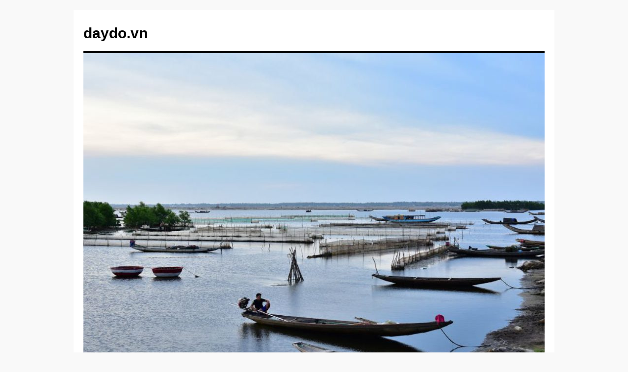

--- FILE ---
content_type: text/html; charset=UTF-8
request_url: http://daydo.vn/tag/gardaland/
body_size: 8476
content:
<!DOCTYPE html>
<html lang="en-GB">
<head>
<meta charset="UTF-8" />
<title>
Gardaland | daydo.vn	</title>
<link rel="profile" href="https://gmpg.org/xfn/11" />
<link rel="stylesheet" type="text/css" media="all" href="http://daydo.vn/wp-content/themes/twentyten/style.css?ver=20190507" />
<link rel="pingback" href="http://daydo.vn/xmlrpc.php">
<style type="text/css">			.heateorSssInstagramBackground{background:radial-gradient(circle at 30% 107%,#fdf497 0,#fdf497 5%,#fd5949 45%,#d6249f 60%,#285aeb 90%)}
											.heateor_sss_horizontal_sharing .heateorSssSharing,.heateor_sss_standard_follow_icons_container .heateorSssSharing{
							color: #fff;
						border-width: 0px;
			border-style: solid;
			border-color: transparent;
		}
				.heateor_sss_horizontal_sharing .heateorSssTCBackground{
			color:#666;
		}
				.heateor_sss_horizontal_sharing .heateorSssSharing:hover,.heateor_sss_standard_follow_icons_container .heateorSssSharing:hover{
						border-color: transparent;
		}
		.heateor_sss_vertical_sharing .heateorSssSharing,.heateor_sss_floating_follow_icons_container .heateorSssSharing{
							color: #fff;
						border-width: 0px;
			border-style: solid;
			border-color: transparent;
		}
				.heateor_sss_vertical_sharing .heateorSssTCBackground{
			color:#666;
		}
				.heateor_sss_vertical_sharing .heateorSssSharing:hover,.heateor_sss_floating_follow_icons_container .heateorSssSharing:hover{
						border-color: transparent;
		}
		
		@media screen and (max-width:783px) {.heateor_sss_vertical_sharing{display:none!important}}@media screen and (max-width:783px) {.heateor_sss_floating_follow_icons_container{display:none!important}}div.heateor_sss_mobile_footer{display:none;}@media screen and (max-width:783px){div.heateor_sss_bottom_sharing ul.heateor_sss_sharing_ul i.heateorSssTCBackground{background-color:white}div.heateor_sss_bottom_sharing{width:100%!important;left:0!important;}div.heateor_sss_bottom_sharing li{width:100% !important;}div.heateor_sss_bottom_sharing .heateorSssSharing{width: 100% !important;}div.heateor_sss_bottom_sharing div.heateorSssTotalShareCount{font-size:1em!important;line-height:28px!important}div.heateor_sss_bottom_sharing div.heateorSssTotalShareText{font-size:.7em!important;line-height:0px!important}div.heateor_sss_mobile_footer{display:block;height:40px;}.heateor_sss_bottom_sharing{padding:0!important;display:block!important;width: auto!important;bottom:-2px!important;top: auto!important;}.heateor_sss_bottom_sharing .heateor_sss_square_count{line-height: inherit;}.heateor_sss_bottom_sharing .heateorSssSharingArrow{display:none;}.heateor_sss_bottom_sharing .heateorSssTCBackground{margin-right: 1.1em !important}}</style><meta name='robots' content='max-image-preview:large' />
<link rel="alternate" type="application/rss+xml" title="daydo.vn &raquo; Feed" href="http://daydo.vn/feed/" />
<link rel="alternate" type="application/rss+xml" title="daydo.vn &raquo; Comments Feed" href="http://daydo.vn/comments/feed/" />
<link rel="alternate" type="application/rss+xml" title="daydo.vn &raquo; Gardaland Tag Feed" href="http://daydo.vn/tag/gardaland/feed/" />
<script type="text/javascript">
/* <![CDATA[ */
window._wpemojiSettings = {"baseUrl":"https:\/\/s.w.org\/images\/core\/emoji\/15.0.3\/72x72\/","ext":".png","svgUrl":"https:\/\/s.w.org\/images\/core\/emoji\/15.0.3\/svg\/","svgExt":".svg","source":{"concatemoji":"http:\/\/daydo.vn\/wp-includes\/js\/wp-emoji-release.min.js?ver=6.5.7"}};
/*! This file is auto-generated */
!function(i,n){var o,s,e;function c(e){try{var t={supportTests:e,timestamp:(new Date).valueOf()};sessionStorage.setItem(o,JSON.stringify(t))}catch(e){}}function p(e,t,n){e.clearRect(0,0,e.canvas.width,e.canvas.height),e.fillText(t,0,0);var t=new Uint32Array(e.getImageData(0,0,e.canvas.width,e.canvas.height).data),r=(e.clearRect(0,0,e.canvas.width,e.canvas.height),e.fillText(n,0,0),new Uint32Array(e.getImageData(0,0,e.canvas.width,e.canvas.height).data));return t.every(function(e,t){return e===r[t]})}function u(e,t,n){switch(t){case"flag":return n(e,"\ud83c\udff3\ufe0f\u200d\u26a7\ufe0f","\ud83c\udff3\ufe0f\u200b\u26a7\ufe0f")?!1:!n(e,"\ud83c\uddfa\ud83c\uddf3","\ud83c\uddfa\u200b\ud83c\uddf3")&&!n(e,"\ud83c\udff4\udb40\udc67\udb40\udc62\udb40\udc65\udb40\udc6e\udb40\udc67\udb40\udc7f","\ud83c\udff4\u200b\udb40\udc67\u200b\udb40\udc62\u200b\udb40\udc65\u200b\udb40\udc6e\u200b\udb40\udc67\u200b\udb40\udc7f");case"emoji":return!n(e,"\ud83d\udc26\u200d\u2b1b","\ud83d\udc26\u200b\u2b1b")}return!1}function f(e,t,n){var r="undefined"!=typeof WorkerGlobalScope&&self instanceof WorkerGlobalScope?new OffscreenCanvas(300,150):i.createElement("canvas"),a=r.getContext("2d",{willReadFrequently:!0}),o=(a.textBaseline="top",a.font="600 32px Arial",{});return e.forEach(function(e){o[e]=t(a,e,n)}),o}function t(e){var t=i.createElement("script");t.src=e,t.defer=!0,i.head.appendChild(t)}"undefined"!=typeof Promise&&(o="wpEmojiSettingsSupports",s=["flag","emoji"],n.supports={everything:!0,everythingExceptFlag:!0},e=new Promise(function(e){i.addEventListener("DOMContentLoaded",e,{once:!0})}),new Promise(function(t){var n=function(){try{var e=JSON.parse(sessionStorage.getItem(o));if("object"==typeof e&&"number"==typeof e.timestamp&&(new Date).valueOf()<e.timestamp+604800&&"object"==typeof e.supportTests)return e.supportTests}catch(e){}return null}();if(!n){if("undefined"!=typeof Worker&&"undefined"!=typeof OffscreenCanvas&&"undefined"!=typeof URL&&URL.createObjectURL&&"undefined"!=typeof Blob)try{var e="postMessage("+f.toString()+"("+[JSON.stringify(s),u.toString(),p.toString()].join(",")+"));",r=new Blob([e],{type:"text/javascript"}),a=new Worker(URL.createObjectURL(r),{name:"wpTestEmojiSupports"});return void(a.onmessage=function(e){c(n=e.data),a.terminate(),t(n)})}catch(e){}c(n=f(s,u,p))}t(n)}).then(function(e){for(var t in e)n.supports[t]=e[t],n.supports.everything=n.supports.everything&&n.supports[t],"flag"!==t&&(n.supports.everythingExceptFlag=n.supports.everythingExceptFlag&&n.supports[t]);n.supports.everythingExceptFlag=n.supports.everythingExceptFlag&&!n.supports.flag,n.DOMReady=!1,n.readyCallback=function(){n.DOMReady=!0}}).then(function(){return e}).then(function(){var e;n.supports.everything||(n.readyCallback(),(e=n.source||{}).concatemoji?t(e.concatemoji):e.wpemoji&&e.twemoji&&(t(e.twemoji),t(e.wpemoji)))}))}((window,document),window._wpemojiSettings);
/* ]]> */
</script>
<style id='wp-emoji-styles-inline-css' type='text/css'>

	img.wp-smiley, img.emoji {
		display: inline !important;
		border: none !important;
		box-shadow: none !important;
		height: 1em !important;
		width: 1em !important;
		margin: 0 0.07em !important;
		vertical-align: -0.1em !important;
		background: none !important;
		padding: 0 !important;
	}
</style>
<link rel='stylesheet' id='wp-block-library-css' href='http://daydo.vn/wp-includes/css/dist/block-library/style.min.css?ver=6.5.7' type='text/css' media='all' />
<style id='wp-block-library-theme-inline-css' type='text/css'>
.wp-block-audio figcaption{color:#555;font-size:13px;text-align:center}.is-dark-theme .wp-block-audio figcaption{color:#ffffffa6}.wp-block-audio{margin:0 0 1em}.wp-block-code{border:1px solid #ccc;border-radius:4px;font-family:Menlo,Consolas,monaco,monospace;padding:.8em 1em}.wp-block-embed figcaption{color:#555;font-size:13px;text-align:center}.is-dark-theme .wp-block-embed figcaption{color:#ffffffa6}.wp-block-embed{margin:0 0 1em}.blocks-gallery-caption{color:#555;font-size:13px;text-align:center}.is-dark-theme .blocks-gallery-caption{color:#ffffffa6}.wp-block-image figcaption{color:#555;font-size:13px;text-align:center}.is-dark-theme .wp-block-image figcaption{color:#ffffffa6}.wp-block-image{margin:0 0 1em}.wp-block-pullquote{border-bottom:4px solid;border-top:4px solid;color:currentColor;margin-bottom:1.75em}.wp-block-pullquote cite,.wp-block-pullquote footer,.wp-block-pullquote__citation{color:currentColor;font-size:.8125em;font-style:normal;text-transform:uppercase}.wp-block-quote{border-left:.25em solid;margin:0 0 1.75em;padding-left:1em}.wp-block-quote cite,.wp-block-quote footer{color:currentColor;font-size:.8125em;font-style:normal;position:relative}.wp-block-quote.has-text-align-right{border-left:none;border-right:.25em solid;padding-left:0;padding-right:1em}.wp-block-quote.has-text-align-center{border:none;padding-left:0}.wp-block-quote.is-large,.wp-block-quote.is-style-large,.wp-block-quote.is-style-plain{border:none}.wp-block-search .wp-block-search__label{font-weight:700}.wp-block-search__button{border:1px solid #ccc;padding:.375em .625em}:where(.wp-block-group.has-background){padding:1.25em 2.375em}.wp-block-separator.has-css-opacity{opacity:.4}.wp-block-separator{border:none;border-bottom:2px solid;margin-left:auto;margin-right:auto}.wp-block-separator.has-alpha-channel-opacity{opacity:1}.wp-block-separator:not(.is-style-wide):not(.is-style-dots){width:100px}.wp-block-separator.has-background:not(.is-style-dots){border-bottom:none;height:1px}.wp-block-separator.has-background:not(.is-style-wide):not(.is-style-dots){height:2px}.wp-block-table{margin:0 0 1em}.wp-block-table td,.wp-block-table th{word-break:normal}.wp-block-table figcaption{color:#555;font-size:13px;text-align:center}.is-dark-theme .wp-block-table figcaption{color:#ffffffa6}.wp-block-video figcaption{color:#555;font-size:13px;text-align:center}.is-dark-theme .wp-block-video figcaption{color:#ffffffa6}.wp-block-video{margin:0 0 1em}.wp-block-template-part.has-background{margin-bottom:0;margin-top:0;padding:1.25em 2.375em}
</style>
<style id='classic-theme-styles-inline-css' type='text/css'>
/*! This file is auto-generated */
.wp-block-button__link{color:#fff;background-color:#32373c;border-radius:9999px;box-shadow:none;text-decoration:none;padding:calc(.667em + 2px) calc(1.333em + 2px);font-size:1.125em}.wp-block-file__button{background:#32373c;color:#fff;text-decoration:none}
</style>
<style id='global-styles-inline-css' type='text/css'>
body{--wp--preset--color--black: #000;--wp--preset--color--cyan-bluish-gray: #abb8c3;--wp--preset--color--white: #fff;--wp--preset--color--pale-pink: #f78da7;--wp--preset--color--vivid-red: #cf2e2e;--wp--preset--color--luminous-vivid-orange: #ff6900;--wp--preset--color--luminous-vivid-amber: #fcb900;--wp--preset--color--light-green-cyan: #7bdcb5;--wp--preset--color--vivid-green-cyan: #00d084;--wp--preset--color--pale-cyan-blue: #8ed1fc;--wp--preset--color--vivid-cyan-blue: #0693e3;--wp--preset--color--vivid-purple: #9b51e0;--wp--preset--color--blue: #0066cc;--wp--preset--color--medium-gray: #666;--wp--preset--color--light-gray: #f1f1f1;--wp--preset--gradient--vivid-cyan-blue-to-vivid-purple: linear-gradient(135deg,rgba(6,147,227,1) 0%,rgb(155,81,224) 100%);--wp--preset--gradient--light-green-cyan-to-vivid-green-cyan: linear-gradient(135deg,rgb(122,220,180) 0%,rgb(0,208,130) 100%);--wp--preset--gradient--luminous-vivid-amber-to-luminous-vivid-orange: linear-gradient(135deg,rgba(252,185,0,1) 0%,rgba(255,105,0,1) 100%);--wp--preset--gradient--luminous-vivid-orange-to-vivid-red: linear-gradient(135deg,rgba(255,105,0,1) 0%,rgb(207,46,46) 100%);--wp--preset--gradient--very-light-gray-to-cyan-bluish-gray: linear-gradient(135deg,rgb(238,238,238) 0%,rgb(169,184,195) 100%);--wp--preset--gradient--cool-to-warm-spectrum: linear-gradient(135deg,rgb(74,234,220) 0%,rgb(151,120,209) 20%,rgb(207,42,186) 40%,rgb(238,44,130) 60%,rgb(251,105,98) 80%,rgb(254,248,76) 100%);--wp--preset--gradient--blush-light-purple: linear-gradient(135deg,rgb(255,206,236) 0%,rgb(152,150,240) 100%);--wp--preset--gradient--blush-bordeaux: linear-gradient(135deg,rgb(254,205,165) 0%,rgb(254,45,45) 50%,rgb(107,0,62) 100%);--wp--preset--gradient--luminous-dusk: linear-gradient(135deg,rgb(255,203,112) 0%,rgb(199,81,192) 50%,rgb(65,88,208) 100%);--wp--preset--gradient--pale-ocean: linear-gradient(135deg,rgb(255,245,203) 0%,rgb(182,227,212) 50%,rgb(51,167,181) 100%);--wp--preset--gradient--electric-grass: linear-gradient(135deg,rgb(202,248,128) 0%,rgb(113,206,126) 100%);--wp--preset--gradient--midnight: linear-gradient(135deg,rgb(2,3,129) 0%,rgb(40,116,252) 100%);--wp--preset--font-size--small: 13px;--wp--preset--font-size--medium: 20px;--wp--preset--font-size--large: 36px;--wp--preset--font-size--x-large: 42px;--wp--preset--spacing--20: 0.44rem;--wp--preset--spacing--30: 0.67rem;--wp--preset--spacing--40: 1rem;--wp--preset--spacing--50: 1.5rem;--wp--preset--spacing--60: 2.25rem;--wp--preset--spacing--70: 3.38rem;--wp--preset--spacing--80: 5.06rem;--wp--preset--shadow--natural: 6px 6px 9px rgba(0, 0, 0, 0.2);--wp--preset--shadow--deep: 12px 12px 50px rgba(0, 0, 0, 0.4);--wp--preset--shadow--sharp: 6px 6px 0px rgba(0, 0, 0, 0.2);--wp--preset--shadow--outlined: 6px 6px 0px -3px rgba(255, 255, 255, 1), 6px 6px rgba(0, 0, 0, 1);--wp--preset--shadow--crisp: 6px 6px 0px rgba(0, 0, 0, 1);}:where(.is-layout-flex){gap: 0.5em;}:where(.is-layout-grid){gap: 0.5em;}body .is-layout-flex{display: flex;}body .is-layout-flex{flex-wrap: wrap;align-items: center;}body .is-layout-flex > *{margin: 0;}body .is-layout-grid{display: grid;}body .is-layout-grid > *{margin: 0;}:where(.wp-block-columns.is-layout-flex){gap: 2em;}:where(.wp-block-columns.is-layout-grid){gap: 2em;}:where(.wp-block-post-template.is-layout-flex){gap: 1.25em;}:where(.wp-block-post-template.is-layout-grid){gap: 1.25em;}.has-black-color{color: var(--wp--preset--color--black) !important;}.has-cyan-bluish-gray-color{color: var(--wp--preset--color--cyan-bluish-gray) !important;}.has-white-color{color: var(--wp--preset--color--white) !important;}.has-pale-pink-color{color: var(--wp--preset--color--pale-pink) !important;}.has-vivid-red-color{color: var(--wp--preset--color--vivid-red) !important;}.has-luminous-vivid-orange-color{color: var(--wp--preset--color--luminous-vivid-orange) !important;}.has-luminous-vivid-amber-color{color: var(--wp--preset--color--luminous-vivid-amber) !important;}.has-light-green-cyan-color{color: var(--wp--preset--color--light-green-cyan) !important;}.has-vivid-green-cyan-color{color: var(--wp--preset--color--vivid-green-cyan) !important;}.has-pale-cyan-blue-color{color: var(--wp--preset--color--pale-cyan-blue) !important;}.has-vivid-cyan-blue-color{color: var(--wp--preset--color--vivid-cyan-blue) !important;}.has-vivid-purple-color{color: var(--wp--preset--color--vivid-purple) !important;}.has-black-background-color{background-color: var(--wp--preset--color--black) !important;}.has-cyan-bluish-gray-background-color{background-color: var(--wp--preset--color--cyan-bluish-gray) !important;}.has-white-background-color{background-color: var(--wp--preset--color--white) !important;}.has-pale-pink-background-color{background-color: var(--wp--preset--color--pale-pink) !important;}.has-vivid-red-background-color{background-color: var(--wp--preset--color--vivid-red) !important;}.has-luminous-vivid-orange-background-color{background-color: var(--wp--preset--color--luminous-vivid-orange) !important;}.has-luminous-vivid-amber-background-color{background-color: var(--wp--preset--color--luminous-vivid-amber) !important;}.has-light-green-cyan-background-color{background-color: var(--wp--preset--color--light-green-cyan) !important;}.has-vivid-green-cyan-background-color{background-color: var(--wp--preset--color--vivid-green-cyan) !important;}.has-pale-cyan-blue-background-color{background-color: var(--wp--preset--color--pale-cyan-blue) !important;}.has-vivid-cyan-blue-background-color{background-color: var(--wp--preset--color--vivid-cyan-blue) !important;}.has-vivid-purple-background-color{background-color: var(--wp--preset--color--vivid-purple) !important;}.has-black-border-color{border-color: var(--wp--preset--color--black) !important;}.has-cyan-bluish-gray-border-color{border-color: var(--wp--preset--color--cyan-bluish-gray) !important;}.has-white-border-color{border-color: var(--wp--preset--color--white) !important;}.has-pale-pink-border-color{border-color: var(--wp--preset--color--pale-pink) !important;}.has-vivid-red-border-color{border-color: var(--wp--preset--color--vivid-red) !important;}.has-luminous-vivid-orange-border-color{border-color: var(--wp--preset--color--luminous-vivid-orange) !important;}.has-luminous-vivid-amber-border-color{border-color: var(--wp--preset--color--luminous-vivid-amber) !important;}.has-light-green-cyan-border-color{border-color: var(--wp--preset--color--light-green-cyan) !important;}.has-vivid-green-cyan-border-color{border-color: var(--wp--preset--color--vivid-green-cyan) !important;}.has-pale-cyan-blue-border-color{border-color: var(--wp--preset--color--pale-cyan-blue) !important;}.has-vivid-cyan-blue-border-color{border-color: var(--wp--preset--color--vivid-cyan-blue) !important;}.has-vivid-purple-border-color{border-color: var(--wp--preset--color--vivid-purple) !important;}.has-vivid-cyan-blue-to-vivid-purple-gradient-background{background: var(--wp--preset--gradient--vivid-cyan-blue-to-vivid-purple) !important;}.has-light-green-cyan-to-vivid-green-cyan-gradient-background{background: var(--wp--preset--gradient--light-green-cyan-to-vivid-green-cyan) !important;}.has-luminous-vivid-amber-to-luminous-vivid-orange-gradient-background{background: var(--wp--preset--gradient--luminous-vivid-amber-to-luminous-vivid-orange) !important;}.has-luminous-vivid-orange-to-vivid-red-gradient-background{background: var(--wp--preset--gradient--luminous-vivid-orange-to-vivid-red) !important;}.has-very-light-gray-to-cyan-bluish-gray-gradient-background{background: var(--wp--preset--gradient--very-light-gray-to-cyan-bluish-gray) !important;}.has-cool-to-warm-spectrum-gradient-background{background: var(--wp--preset--gradient--cool-to-warm-spectrum) !important;}.has-blush-light-purple-gradient-background{background: var(--wp--preset--gradient--blush-light-purple) !important;}.has-blush-bordeaux-gradient-background{background: var(--wp--preset--gradient--blush-bordeaux) !important;}.has-luminous-dusk-gradient-background{background: var(--wp--preset--gradient--luminous-dusk) !important;}.has-pale-ocean-gradient-background{background: var(--wp--preset--gradient--pale-ocean) !important;}.has-electric-grass-gradient-background{background: var(--wp--preset--gradient--electric-grass) !important;}.has-midnight-gradient-background{background: var(--wp--preset--gradient--midnight) !important;}.has-small-font-size{font-size: var(--wp--preset--font-size--small) !important;}.has-medium-font-size{font-size: var(--wp--preset--font-size--medium) !important;}.has-large-font-size{font-size: var(--wp--preset--font-size--large) !important;}.has-x-large-font-size{font-size: var(--wp--preset--font-size--x-large) !important;}
.wp-block-navigation a:where(:not(.wp-element-button)){color: inherit;}
:where(.wp-block-post-template.is-layout-flex){gap: 1.25em;}:where(.wp-block-post-template.is-layout-grid){gap: 1.25em;}
:where(.wp-block-columns.is-layout-flex){gap: 2em;}:where(.wp-block-columns.is-layout-grid){gap: 2em;}
.wp-block-pullquote{font-size: 1.5em;line-height: 1.6;}
</style>
<link rel='stylesheet' id='twentyten-block-style-css' href='http://daydo.vn/wp-content/themes/twentyten/blocks.css?ver=20181218' type='text/css' media='all' />
<link rel='stylesheet' id='heateor_sss_frontend_css-css' href='http://daydo.vn/wp-content/plugins/sassy-social-share/public/css/sassy-social-share-public.css?ver=3.3.24' type='text/css' media='all' />
<link rel='stylesheet' id='heateor_sss_sharing_default_svg-css' href='http://daydo.vn/wp-content/plugins/sassy-social-share/admin/css/sassy-social-share-svg.css?ver=3.3.24' type='text/css' media='all' />
<script type="text/javascript" src="http://daydo.vn/wp-includes/js/jquery/jquery.min.js?ver=3.7.1" id="jquery-core-js"></script>
<script type="text/javascript" src="http://daydo.vn/wp-includes/js/jquery/jquery-migrate.min.js?ver=3.4.1" id="jquery-migrate-js"></script>
<link rel="https://api.w.org/" href="http://daydo.vn/wp-json/" /><link rel="alternate" type="application/json" href="http://daydo.vn/wp-json/wp/v2/tags/145" /><link rel="EditURI" type="application/rsd+xml" title="RSD" href="http://daydo.vn/xmlrpc.php?rsd" />
<meta name="generator" content="WordPress 6.5.7" />
<style type="text/css" id="custom-background-css">
body.custom-background { background-color: #f9f9f9; }
</style>
	</head>

<body class="archive tag tag-gardaland tag-145 custom-background">
<div id="wrapper" class="hfeed">
	<div id="header">
		<div id="masthead">
			<div id="branding" role="banner">
								<div id="site-title">
					<span>
						<a href="http://daydo.vn/" title="daydo.vn" rel="home">daydo.vn</a>
					</span>
				</div>
				<div id="site-description"></div>

									<img src="http://daydo.vn/wp-content/uploads/2020/07/cropped-j336-tamgiang.jpg" width="940" height="627" alt="" />
								</div><!-- #branding -->

			<div id="access" role="navigation">
								<div class="skip-link screen-reader-text"><a href="#content" title="Skip to content">Skip to content</a></div>
				<div class="menu"><ul>
<li ><a href="http://daydo.vn/">Home</a></li></ul></div>
			</div><!-- #access -->
		</div><!-- #masthead -->
	</div><!-- #header -->

	<div id="main">

		<div id="container">
			<div id="content" role="main">

				<h1 class="page-title">
				Tag Archives: <span>Gardaland</span>				</h1>

				



	
			<div id="post-869" class="post-869 post type-post status-publish format-standard hentry category-uncategorized tag-basilica-di-s-anastasia tag-cho-thue-xe tag-duomo tag-firenze tag-gardaland tag-giay-phep-lai-xe-quoc-te tag-ho-guom tag-ho-toblino tag-julliette tag-rentalcars-com tag-romeo tag-ton-giao tag-tro-choi tag-venezia tag-venice-marco-polo tag-venise tag-verona">
			<h2 class="entry-title"><a href="http://daydo.vn/tro-lai-chau-au-p3/" rel="bookmark">Trở lại châu Âu (p3)</a></h2>

			<div class="entry-meta">
				<span class="meta-prep meta-prep-author">Posted on</span> <a href="http://daydo.vn/tro-lai-chau-au-p3/" title="11:35 pm" rel="bookmark"><span class="entry-date">28/07/2016</span></a> <span class="meta-sep">by</span> <span class="author vcard"><a class="url fn n" href="http://daydo.vn/author/admin/" title="View all posts by admin">admin</a></span>			</div><!-- .entry-meta -->

					<div class="entry-summary">
				<div class='heateorSssClear'></div><div  class='heateor_sss_sharing_container heateor_sss_horizontal_sharing' heateor-sss-data-href='http://daydo.vn/tro-lai-chau-au-p3/'><div class='heateor_sss_sharing_title' style="font-weight:bold" >Share</div><ul class="heateor_sss_sharing_ul"><li class="heateorSssSharingRound"><i style="width:35px;height:35px;" alt="Facebook" Title="Facebook" class="heateorSssSharing heateorSssFacebookBackground" onclick='heateorSssPopup("https://www.facebook.com/sharer/sharer.php?u=http%3A%2F%2Fdaydo.vn%2Ftro-lai-chau-au-p3%2F")'><ss style="display:block;" class="heateorSssSharingSvg heateorSssFacebookSvg"></ss></i></li><li class="heateorSssSharingRound"><i style="width:35px;height:35px;" title="More" alt="More" class="heateorSssSharing heateorSssMoreBackground" onclick="heateorSssMoreSharingPopup(this, 'http://daydo.vn/tro-lai-chau-au-p3/', 'Tr%E1%BB%9F%20l%E1%BA%A1i%20ch%C3%A2u%20%C3%82u%20%28p3%29', '' )" ><ss style="display:block" class="heateorSssSharingSvg heateorSssMoreSvg"></ss></i></li></ul><div class="heateorSssClear"></div></div><div class='heateorSssClear'></div><p>ShareNhìn lại các điểm đã đến: Castel Beseno, Verona, lake di Toblino, firenze, Roma, Milano, Venezia Thông dụng nhất là tàu hỏa, giá cả phải chăng. Nhưng nếu bạn đi cùng trẻ em và nhiều hành lý thì việc chuyển &hellip; <a href="http://daydo.vn/tro-lai-chau-au-p3/">Continue reading <span class="meta-nav">&rarr;</span></a></p>
			</div><!-- .entry-summary -->
	
			<div class="entry-utility">
									<span class="cat-links">
						<span class="entry-utility-prep entry-utility-prep-cat-links">Posted in</span> <a href="http://daydo.vn/category/uncategorized/" rel="category tag">Uncategorized</a>					</span>
					<span class="meta-sep">|</span>
				
								<span class="tag-links">
					<span class="entry-utility-prep entry-utility-prep-tag-links">Tagged</span> <a href="http://daydo.vn/tag/basilica-di-s-anastasia/" rel="tag">Basilica di S. Anastasia</a>, <a href="http://daydo.vn/tag/cho-thue-xe/" rel="tag">cho thuê xe</a>, <a href="http://daydo.vn/tag/duomo/" rel="tag">Duomo</a>, <a href="http://daydo.vn/tag/firenze/" rel="tag">Firenze</a>, <a href="http://daydo.vn/tag/gardaland/" rel="tag">Gardaland</a>, <a href="http://daydo.vn/tag/giay-phep-lai-xe-quoc-te/" rel="tag">Giấy phép lái xe quốc tế</a>, <a href="http://daydo.vn/tag/ho-guom/" rel="tag">Hồ Gươm</a>, <a href="http://daydo.vn/tag/ho-toblino/" rel="tag">hồ Toblino</a>, <a href="http://daydo.vn/tag/julliette/" rel="tag">Julliette</a>, <a href="http://daydo.vn/tag/rentalcars-com/" rel="tag">rentalcars.com</a>, <a href="http://daydo.vn/tag/romeo/" rel="tag">Romeo</a>, <a href="http://daydo.vn/tag/ton-giao/" rel="tag">tôn giáo</a>, <a href="http://daydo.vn/tag/tro-choi/" rel="tag">trò chơi</a>, <a href="http://daydo.vn/tag/venezia/" rel="tag">venezia</a>, <a href="http://daydo.vn/tag/venice-marco-polo/" rel="tag">Venice Marco Polo</a>, <a href="http://daydo.vn/tag/venise/" rel="tag">venise</a>, <a href="http://daydo.vn/tag/verona/" rel="tag">Verona</a>				</span>
				<span class="meta-sep">|</span>
				
				<span class="comments-link"><a href="http://daydo.vn/tro-lai-chau-au-p3/#respond">Leave a comment</a></span>

							</div><!-- .entry-utility -->
		</div><!-- #post-869 -->

		
	

			</div><!-- #content -->
		</div><!-- #container -->


		<div id="primary" class="widget-area" role="complementary">
			<ul class="xoxo">

<li id="search-2" class="widget-container widget_search"><form role="search" method="get" id="searchform" class="searchform" action="http://daydo.vn/">
				<div>
					<label class="screen-reader-text" for="s">Search for:</label>
					<input type="text" value="" name="s" id="s" />
					<input type="submit" id="searchsubmit" value="Search" />
				</div>
			</form></li>
		<li id="recent-posts-2" class="widget-container widget_recent_entries">
		<h3 class="widget-title">Recent Posts</h3>
		<ul>
											<li>
					<a href="http://daydo.vn/hanh-trinh-ha-noi-tram-tau-ta-xua-ha-noi-bang-cao-cao-3-2021/">Hành trình Hà Nội-Trạm Tấu-Tà Xùa-Hà Nội bằng cào cào, 3/2021</a>
									</li>
											<li>
					<a href="http://daydo.vn/ha-noi-mu-cang-chai-tram-tau-9-2020/">Hà Nội-Mù Căng Chải-Trạm Tấu, 9/2020</a>
									</li>
											<li>
					<a href="http://daydo.vn/ha-noi-pha-tam-giang-hue-hoi-an-thanh-hoa-ha-noi-7-2020/">Hà Nội &#8211; Phá Tam Giang &#8211; Hội An &#8211; Phong Nha &#8211; Hà Nội, 7/2020</a>
									</li>
											<li>
					<a href="http://daydo.vn/ha-noi-duong-lam-ninh-binh-ha-noi-8-2019/">Hà Nội-Đường Lâm-Ninh Bình-Hà Nội, 8/2019</a>
									</li>
											<li>
					<a href="http://daydo.vn/ha-noi-pu-luong-ninh-binh-tien-bay-29-7-2019/">Hà Nội-Pù Luông-Ninh Bình-tiễn bay, 7/2019</a>
									</li>
					</ul>

		</li><li id="recent-comments-2" class="widget-container widget_recent_comments"><h3 class="widget-title">Recent Comments</h3><ul id="recentcomments"><li class="recentcomments"><span class="comment-author-link">Hung Sơn</span> on <a href="http://daydo.vn/toi-se-gui-cho-ban-duong-dan-je-tenvoie-le-lien/#comment-20590">City-Sapa-Ninh Bình-Hạ Long, 1/2018</a></li><li class="recentcomments"><span class="comment-author-link">Hung Sơn</span> on <a href="http://daydo.vn/lang-uoc-le-lang-vac-va-lang-chuong-11-2018/#comment-20589">Làng Ước Lễ, làng Vác và làng Chuông 11/2018</a></li><li class="recentcomments"><span class="comment-author-link">TRUONG</span> on <a href="http://daydo.vn/toi-se-gui-cho-ban-duong-dan-je-tenvoie-le-lien/#comment-16090">City-Sapa-Ninh Bình-Hạ Long, 1/2018</a></li><li class="recentcomments"><span class="comment-author-link">TRUONG</span> on <a href="http://daydo.vn/ha-noi-mai-chau-ninh-binh-bac-ha-ha-giang-cao-bang-ho-ba-be-ha-long-10-2018/#comment-16089">Hà Nội-Mai Châu -Ninh Bình-Bắc Hà-Hà Giang-Cao Bằng-hồ Ba Bể-Hạ Long, 10/2018</a></li><li class="recentcomments"><span class="comment-author-link">TRUONG</span> on <a href="http://daydo.vn/lang-uoc-le-lang-vac-va-lang-chuong-11-2018/#comment-16088">Làng Ước Lễ, làng Vác và làng Chuông 11/2018</a></li></ul></li><li id="archives-2" class="widget-container widget_archive"><h3 class="widget-title">Archives</h3>
			<ul>
					<li><a href='http://daydo.vn/2021/04/'>April 2021</a></li>
	<li><a href='http://daydo.vn/2020/09/'>September 2020</a></li>
	<li><a href='http://daydo.vn/2020/07/'>July 2020</a></li>
	<li><a href='http://daydo.vn/2019/08/'>August 2019</a></li>
	<li><a href='http://daydo.vn/2018/12/'>December 2018</a></li>
	<li><a href='http://daydo.vn/2018/10/'>October 2018</a></li>
	<li><a href='http://daydo.vn/2018/01/'>January 2018</a></li>
	<li><a href='http://daydo.vn/2017/11/'>November 2017</a></li>
	<li><a href='http://daydo.vn/2017/01/'>January 2017</a></li>
	<li><a href='http://daydo.vn/2016/07/'>July 2016</a></li>
	<li><a href='http://daydo.vn/2016/06/'>June 2016</a></li>
	<li><a href='http://daydo.vn/2016/05/'>May 2016</a></li>
	<li><a href='http://daydo.vn/2016/03/'>March 2016</a></li>
	<li><a href='http://daydo.vn/2016/02/'>February 2016</a></li>
	<li><a href='http://daydo.vn/2015/11/'>November 2015</a></li>
	<li><a href='http://daydo.vn/2015/10/'>October 2015</a></li>
	<li><a href='http://daydo.vn/2015/07/'>July 2015</a></li>
	<li><a href='http://daydo.vn/2015/05/'>May 2015</a></li>
	<li><a href='http://daydo.vn/2015/04/'>April 2015</a></li>
	<li><a href='http://daydo.vn/2015/03/'>March 2015</a></li>
	<li><a href='http://daydo.vn/2014/12/'>December 2014</a></li>
	<li><a href='http://daydo.vn/2014/11/'>November 2014</a></li>
	<li><a href='http://daydo.vn/2014/10/'>October 2014</a></li>
	<li><a href='http://daydo.vn/2014/08/'>August 2014</a></li>
	<li><a href='http://daydo.vn/2014/04/'>April 2014</a></li>
	<li><a href='http://daydo.vn/2013/06/'>June 2013</a></li>
	<li><a href='http://daydo.vn/2013/05/'>May 2013</a></li>
	<li><a href='http://daydo.vn/2013/04/'>April 2013</a></li>
	<li><a href='http://daydo.vn/2013/02/'>February 2013</a></li>
			</ul>

			</li><li id="categories-2" class="widget-container widget_categories"><h3 class="widget-title">Categories</h3>
			<ul>
					<li class="cat-item cat-item-182"><a href="http://daydo.vn/category/mu-cang-chai/">Mù Căng Chải</a>
</li>
	<li class="cat-item cat-item-1"><a href="http://daydo.vn/category/uncategorized/">Uncategorized</a>
</li>
			</ul>

			</li><li id="meta-2" class="widget-container widget_meta"><h3 class="widget-title">Meta</h3>
		<ul>
						<li><a href="http://daydo.vn/wp-login.php">Log in</a></li>
			<li><a href="http://daydo.vn/feed/">Entries feed</a></li>
			<li><a href="http://daydo.vn/comments/feed/">Comments feed</a></li>

			<li><a href="https://en-gb.wordpress.org/">WordPress.org</a></li>
		</ul>

		</li>			</ul>
		</div><!-- #primary .widget-area -->

	</div><!-- #main -->

	<div id="footer" role="contentinfo">
		<div id="colophon">



			<div id="site-info">
				<a href="http://daydo.vn/" title="daydo.vn" rel="home">
					daydo.vn				</a>
							</div><!-- #site-info -->

			<div id="site-generator">
								<a href="https://wordpress.org/" class="imprint" title="Semantic Personal Publishing Platform">
					Proudly powered by WordPress.				</a>
			</div><!-- #site-generator -->

		</div><!-- #colophon -->
	</div><!-- #footer -->

</div><!-- #wrapper -->

<script type="text/javascript" id="heateor_sss_sharing_js-js-before">
/* <![CDATA[ */
function heateorSssLoadEvent(e) {var t=window.onload;if (typeof window.onload!="function") {window.onload=e}else{window.onload=function() {t();e()}}};	var heateorSssSharingAjaxUrl = 'http://daydo.vn/wp-admin/admin-ajax.php', heateorSssCloseIconPath = 'http://daydo.vn/wp-content/plugins/sassy-social-share/public/../images/close.png', heateorSssPluginIconPath = 'http://daydo.vn/wp-content/plugins/sassy-social-share/public/../images/logo.png', heateorSssHorizontalSharingCountEnable = 0, heateorSssVerticalSharingCountEnable = 0, heateorSssSharingOffset = -10; var heateorSssMobileStickySharingEnabled = 1;var heateorSssCopyLinkMessage = "Link copied.";var heateorSssUrlCountFetched = [], heateorSssSharesText = 'Shares', heateorSssShareText = 'Share';function heateorSssPopup(e) {window.open(e,"popUpWindow","height=400,width=600,left=400,top=100,resizable,scrollbars,toolbar=0,personalbar=0,menubar=no,location=no,directories=no,status")};var heateorSssWhatsappShareAPI = "web";
/* ]]> */
</script>
<script type="text/javascript" src="http://daydo.vn/wp-content/plugins/sassy-social-share/public/js/sassy-social-share-public.js?ver=3.3.24" id="heateor_sss_sharing_js-js"></script>
</body>
</html>
